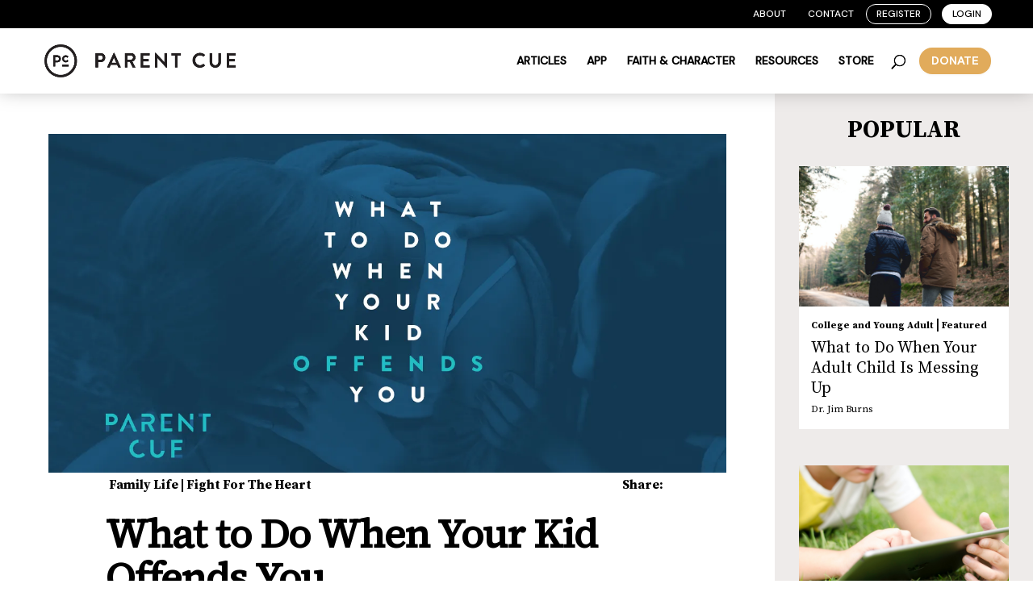

--- FILE ---
content_type: application/javascript; charset=utf-8
request_url: https://theparentcue.org/wp-content/themes/divi-child-orange/assets/js/app.js?ver=231019-130043
body_size: 433
content:
window.fbAsyncInit = function() {
  window.FB.init({
    appId: '1043869655781803',
    autoLogAppEvents: true,
    xfbml: true,
    version: 'v3.1'
  });
};

(function(d, s, id) {
  var $ = window.jQuery;
  $(() => {
    var width = $('.fb-group-widget').parent().width();
    width = (width > 500) ? 500 : width;
    $('.fb-group-widget').html('<div class="fb-group" data-href="https://www.facebook.com/groups/2197888260493919/" data-width="' + width + '" data-show-social-context="true" data-show-metadata="false"></div>');

    $('#categories-menu').appendTo('#top-menu > li:first-child');
  });

  var js;
  var fjs = d.getElementsByTagName(s)[0];
  if (d.getElementById(id)) {
    return;
  }
  js = d.createElement(s);
  js.id = id;
  js.src = 'https://connect.facebook.net/en_US/sdk.js';
  fjs.parentNode.insertBefore(js, fjs);
})(document, 'script', 'facebook-jssdk');
